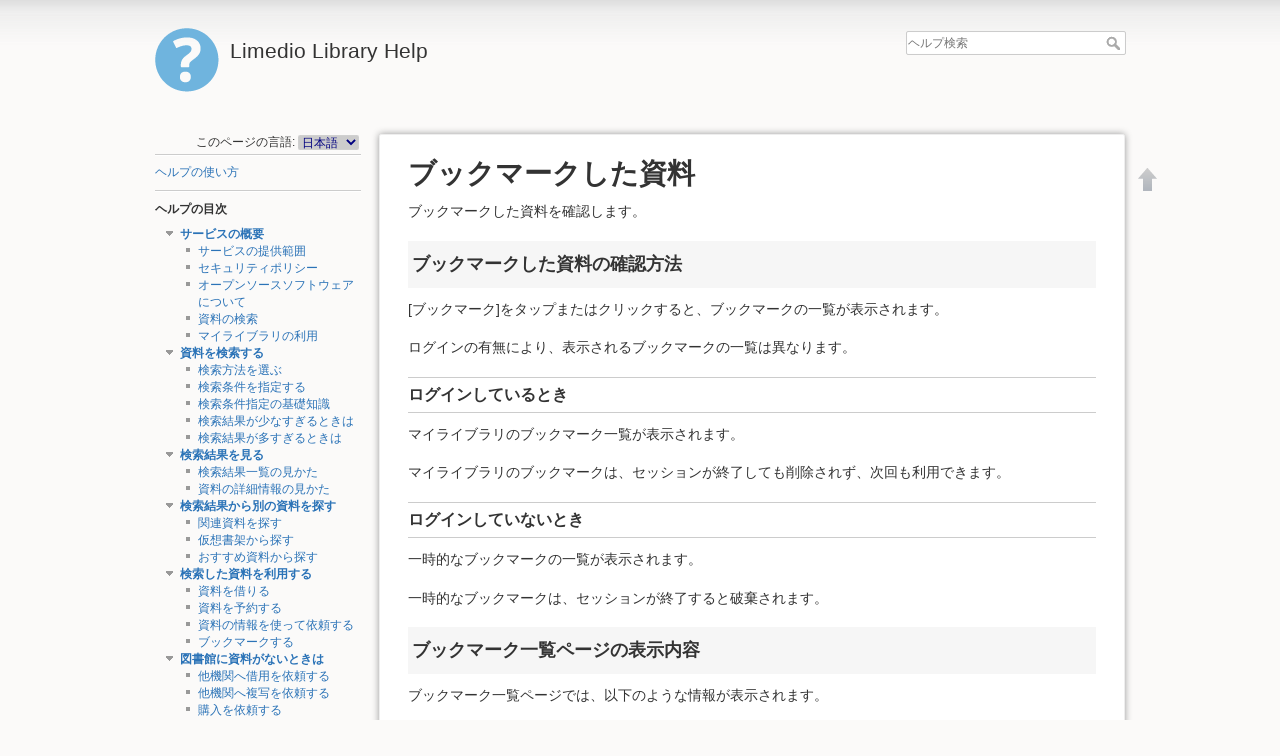

--- FILE ---
content_type: text/html; charset=utf-8
request_url: https://libgw.ninjal.ac.jp/help/ja/help/confirmstatus/bookmark
body_size: 29873
content:

<!DOCTYPE html>
<html lang="ja" dir="ltr" class="no-js">
<head>
    <meta charset="utf-8" />
    <title>ブックマークした資料 [Limedio Library Help]</title>
    <script>(function(H){H.className=H.className.replace(/\bno-js\b/,'js')})(document.documentElement)</script>
    <meta name="generator" content="DokuWiki"/>
<meta name="robots" content="index,follow"/>
<meta name="keywords" content="ja,help,confirmstatus,bookmark"/>
<link rel="search" type="application/opensearchdescription+xml" href="/help/lib/exe/opensearch.php" title="Limedio Library Help"/>
<link rel="start" href="/help/"/>
<link rel="contents" href="/help/ja/help/confirmstatus/bookmark?do=index" title="サイトマップ"/>
<link rel="manifest" href="/help/lib/exe/manifest.php"/>
<link rel="alternate" type="text/html" title="プレーンHTML" href="/help/_export/xhtml/ja/help/confirmstatus/bookmark"/>
<link rel="canonical" href="//libgw.ninjal.ac.jp/help/ja/help/confirmstatus/bookmark"/>
<link rel="stylesheet" href="/help/lib/exe/css.php?t=limedio1&amp;tseed=4d1ff8c64b155a1b765e5c5d22db511d"/>
<!--[if gte IE 9]><!-->
<script >/*<![CDATA[*/var NS='ja:help:confirmstatus';var JSINFO = {"plugins":{"edittable":{"default columnwidth":""}},"isadmin":0,"isauth":0,"id":"ja:help:confirmstatus:bookmark","namespace":"ja:help:confirmstatus","ACT":"show","useHeadingNavigation":1,"useHeadingContent":1};
/*!]]>*/</script>
<script src="/help/lib/exe/jquery.php?tseed=34a552433bc33cc9c3bc32527289a0b2" defer="defer"></script>
<script src="/help/lib/exe/js.php?t=limedio1&amp;tseed=4d1ff8c64b155a1b765e5c5d22db511d" defer="defer"></script>
<!--<![endif]-->
    <meta name="viewport" content="width=device-width,initial-scale=1" />
    <link rel="shortcut icon" href="/help/lib/tpl/limedio1/images/favicon.ico" />
<link rel="apple-touch-icon" href="/help/lib/tpl/limedio1/images/apple-touch-icon.png" />
    </head>

<body>
    <div id="dokuwiki__site"><div id="dokuwiki__top" class="site dokuwiki mode_show tpl_limedio1    showSidebar hasSidebar">

        
<!-- ********** HEADER ********** -->
<div id="dokuwiki__header"><div class="pad group">

    
    <div class="headings group">
        <ul class="a11y skip">
            <li><a href="#dokuwiki__content">内容へ移動</a></li>
        </ul>

        <h1><a href="/help/help"  accesskey="h" title="Go to Start page"><img src="/help/lib/tpl/limedio1/images/logo.png" width="64" height="64" alt="" /> <span>Limedio Library Help</span></a></h1>
            </div>

    <div class="tools group">
        <!-- USER TOOLS -->
                    <div id="dokuwiki__usertools">
                <h3 class="a11y">--------------------</h3>
                <ul>
                                    </ul>
            </div>
                                

        <!-- SITE TOOLS -->
        <div id="dokuwiki__sitetools">
            <h3 class="a11y">--------------------</h3>
            <form action="/help/help" method="get" role="search" class="search doku_form" id="dw__search" accept-charset="utf-8"><input type="hidden" name="do" value="search" /><input type="hidden" name="id" value="ja:help:confirmstatus:bookmark" /><div class="no"><input name="q" type="text" class="edit" title="[F]" accesskey="f" placeholder="ヘルプ検索" autocomplete="on" id="qsearch__in" value="" /><button value="1" type="submit" title="ヘルプ検索">ヘルプ検索</button><div id="qsearch__out" class="ajax_qsearch JSpopup"></div></div></form>            <div class="mobileTools">
                <form action="/help/doku.php" method="get" accept-charset="utf-8"><div class="no"><input type="hidden" name="id" value="ja:help:confirmstatus:bookmark" /><select name="do" class="edit quickselect" title="ツール"><option value="">ツール</option><optgroup label="--------------------"><option value="login">メンテナンス</option><option value="admin">設定</option></optgroup></select><button type="submit">&gt;</button></div></form>            </div>
            <ul>
                <!-- // Mod Start LIMEDIO -->
                                <!-- // Mod End LIMEDIO -->
            </ul>
        </div>

    </div>

    <!-- BREADCRUMBS -->
    


    <hr class="a11y" />
</div></div><!-- /header -->

        <div class="wrapper group">

                            <!-- ********** ASIDE ********** -->
                <div id="dokuwiki__aside"><div class="pad aside include group">
                    <h3 class="toggle">目次</h3>
                    <div class="content"><div class="group">
                                                <!DOCTYPE html>
<html>

<head>
    <meta charset='utf-8'>
    <title>sidebarheader</title>
</head>

<body>

<div class="plugin_translation"><span>このページの言語:</span> <form action="/help/help" id="translation__dropdown"><select name="id" class="wikilink1"><option class="wikilink1" title="English" value="en/help/confirmstatus/bookmark">English</option><option class="wikilink1 cur" title="日本語" value="ja/help/confirmstatus/bookmark" selected="selected">日本語</option></select><input name="go" type="submit" value="&rarr;" /></form></div>
  <hr />
</body>

</html>
                        
<p>
<a href="/help/ja/help" class="wikilink1" title="ja:help" data-wiki-id="ja:help">ヘルプの使い方</a>
</p>
<hr />

<p>
<strong> ヘルプの目次 </strong>
</p>

<div><div id="nojs_indexmenu_143155963767ff0b44869c2" data-jsajax="%26msort%3Dindexmenu_n%26nsort%3D1" class="indexmenu_nojs">

<ul class="idx">
<li class="open"><div class="li"><a href="/help/ja/help/service" class="indexmenu_idx_head">サービスの概要</a></div>
<ul class="idx">
<li class="level2" ><div class="li"><a href="/help/ja/help/service/available" class="wikilink1" title="ja:help:service:available" data-wiki-id="ja:help:service:available">サービスの提供範囲</a></div></li>
<li class="level2" ><div class="li"><a href="/help/ja/help/service/security" class="wikilink1" title="ja:help:service:security" data-wiki-id="ja:help:service:security">セキュリティポリシー</a></div></li>
<li class="level2" ><div class="li"><a href="/help/ja/help/service/oss" class="wikilink1" title="ja:help:service:oss" data-wiki-id="ja:help:service:oss">オープンソースソフトウェアについて</a></div></li>
<li class="level2" ><div class="li"><a href="/help/ja/help/service/search_overview" class="wikilink1" title="ja:help:service:search_overview" data-wiki-id="ja:help:service:search_overview">資料の検索</a></div></li>
<li class="level2" ><div class="li"><a href="/help/ja/help/service/mylibrary_overview" class="wikilink1" title="ja:help:service:mylibrary_overview" data-wiki-id="ja:help:service:mylibrary_overview">マイライブラリの利用</a></div></li>
</ul>
</li>
<li class="open"><div class="li"><a href="/help/ja/help/search" class="indexmenu_idx_head">資料を検索する</a></div>
<ul class="idx">
<li class="level2" ><div class="li"><a href="/help/ja/help/search/search_type" class="wikilink1" title="ja:help:search:search_type" data-wiki-id="ja:help:search:search_type">検索方法を選ぶ</a></div></li>
<li class="level2" ><div class="li"><a href="/help/ja/help/search/search_condition" class="wikilink1" title="ja:help:search:search_condition" data-wiki-id="ja:help:search:search_condition">検索条件を指定する</a></div></li>
<li class="level2" ><div class="li"><a href="/help/ja/help/search/searchmethod" class="wikilink1" title="ja:help:search:searchmethod" data-wiki-id="ja:help:search:searchmethod">検索条件指定の基礎知識</a></div></li>
<li class="level2" ><div class="li"><a href="/help/ja/help/search/no-searchresult" class="wikilink1" title="ja:help:search:no-searchresult" data-wiki-id="ja:help:search:no-searchresult">検索結果が少なすぎるときは</a></div></li>
<li class="level2" ><div class="li"><a href="/help/ja/help/search/huge_results" class="wikilink1" title="ja:help:search:huge_results" data-wiki-id="ja:help:search:huge_results">検索結果が多すぎるときは</a></div></li>
</ul>
</li>
<li class="open"><div class="li"><a href="/help/ja/help/searchresults" class="indexmenu_idx_head">検索結果を見る</a></div>
<ul class="idx">
<li class="level2" ><div class="li"><a href="/help/ja/help/searchresults/list" class="wikilink1" title="ja:help:searchresults:list" data-wiki-id="ja:help:searchresults:list">検索結果一覧の見かた</a></div></li>
<li class="level2" ><div class="li"><a href="/help/ja/help/searchresults/details" class="wikilink1" title="ja:help:searchresults:details" data-wiki-id="ja:help:searchresults:details">資料の詳細情報の見かた</a></div></li>
</ul>
</li>
<li class="open"><div class="li"><a href="/help/ja/help/relatesearch" class="indexmenu_idx_head">検索結果から別の資料を探す</a></div>
<ul class="idx">
<li class="level2" ><div class="li"><a href="/help/ja/help/relatesearch/relate" class="wikilink1" title="ja:help:relatesearch:relate" data-wiki-id="ja:help:relatesearch:relate">関連資料を探す</a></div></li>
<li class="level2" ><div class="li"><a href="/help/ja/help/relatesearch/virtualshelf" class="wikilink1" title="ja:help:relatesearch:virtualshelf" data-wiki-id="ja:help:relatesearch:virtualshelf">仮想書架から探す</a></div></li>
<li class="level2" ><div class="li"><a href="/help/ja/help/relatesearch/recommend" class="wikilink1" title="ja:help:relatesearch:recommend" data-wiki-id="ja:help:relatesearch:recommend">おすすめ資料から探す</a></div></li>
</ul>
</li>
<li class="open"><div class="li"><a href="/help/ja/help/usesearchresults" class="indexmenu_idx_head">検索した資料を利用する</a></div>
<ul class="idx">
<li class="level2" ><div class="li"><a href="/help/ja/help/usesearchresults/borrow" class="wikilink1" title="ja:help:usesearchresults:borrow" data-wiki-id="ja:help:usesearchresults:borrow">資料を借りる</a></div></li>
<li class="level2" ><div class="li"><a href="/help/ja/help/usesearchresults/reserve" class="wikilink1" title="ja:help:usesearchresults:reserve" data-wiki-id="ja:help:usesearchresults:reserve">資料を予約する</a></div></li>
<li class="level2" ><div class="li"><a href="/help/ja/help/usesearchresults/request" class="wikilink1" title="ja:help:usesearchresults:request" data-wiki-id="ja:help:usesearchresults:request">資料の情報を使って依頼する</a></div></li>
<li class="level2" ><div class="li"><a href="/help/ja/help/usesearchresults/bookmrk_strage" class="wikilink1" title="ja:help:usesearchresults:bookmrk_strage" data-wiki-id="ja:help:usesearchresults:bookmrk_strage">ブックマークする</a></div></li>
</ul>
</li>
<li class="open"><div class="li"><a href="/help/ja/help/notfindmaterial" class="indexmenu_idx_head">図書館に資料がないときは</a></div>
<ul class="idx">
<li class="level2" ><div class="li"><a href="/help/ja/help/notfindmaterial/req_borrow" class="wikilink1" title="ja:help:notfindmaterial:req_borrow" data-wiki-id="ja:help:notfindmaterial:req_borrow">他機関へ借用を依頼する</a></div></li>
<li class="level2" ><div class="li"><a href="/help/ja/help/notfindmaterial/req_copy" class="wikilink1" title="ja:help:notfindmaterial:req_copy" data-wiki-id="ja:help:notfindmaterial:req_copy">他機関へ複写を依頼する</a></div></li>
<li class="level2" ><div class="li"><a href="/help/ja/help/notfindmaterial/req_buy" class="wikilink1" title="ja:help:notfindmaterial:req_buy" data-wiki-id="ja:help:notfindmaterial:req_buy">購入を依頼する</a></div></li>
</ul>
</li>
<li class="open"><div class="li"><a href="/help/ja/help/confirmstatus" class="indexmenu_idx_head">いろいろな状況を確認する</a></div>
<ul class="idx">
<li class="level2" ><div class="li"><a href="/help/ja/help/confirmstatus/notice" class="wikilink1" title="ja:help:confirmstatus:notice" data-wiki-id="ja:help:confirmstatus:notice">図書館からのお知らせ</a></div></li>
<li class="level2" ><div class="li"><a href="/help/ja/help/confirmstatus/newbooks" class="wikilink1" title="ja:help:confirmstatus:newbooks" data-wiki-id="ja:help:confirmstatus:newbooks">新着情報</a></div></li>
<li class="level2" ><div class="li"><a href="/help/ja/help/confirmstatus/borrowmaterial" class="wikilink1" title="ja:help:confirmstatus:borrowmaterial" data-wiki-id="ja:help:confirmstatus:borrowmaterial">図書館から借りている資料</a></div></li>
<li class="level2" ><div class="li"><a href="/help/ja/help/confirmstatus/reservedmaterial" class="wikilink1" title="ja:help:confirmstatus:reservedmaterial" data-wiki-id="ja:help:confirmstatus:reservedmaterial">予約した資料</a></div></li>
<li class="level2" ><div class="li"><a href="/help/ja/help/confirmstatus/requestmaterial" class="wikilink1" title="ja:help:confirmstatus:requestmaterial" data-wiki-id="ja:help:confirmstatus:requestmaterial">他機関へ借用依頼した資料</a></div></li>
<li class="level2" ><div class="li"><a href="/help/ja/help/confirmstatus/requesttocopy" class="wikilink1" title="ja:help:confirmstatus:requesttocopy" data-wiki-id="ja:help:confirmstatus:requesttocopy">他機関へ複写依頼した資料</a></div></li>
<li class="level2" ><div class="li"><a href="/help/ja/help/confirmstatus/requesttobuy" class="wikilink1" title="ja:help:confirmstatus:requesttobuy" data-wiki-id="ja:help:confirmstatus:requesttobuy">購入を依頼した資料</a></div></li>
<li class="level2" ><div class="li"><a href="/help/ja/help/confirmstatus/bookmark" class="wikilink1" title="ja:help:confirmstatus:bookmark" data-wiki-id="ja:help:confirmstatus:bookmark">ブックマークした資料</a></div></li>
<li class="level2" ><div class="li"><a href="/help/ja/help/confirmstatus/history_borrow" class="wikilink1" title="ja:help:confirmstatus:history_borrow" data-wiki-id="ja:help:confirmstatus:history_borrow">貸出履歴</a></div></li>
<li class="level2" ><div class="li"><a href="/help/ja/help/confirmstatus/budget" class="wikilink1" title="ja:help:confirmstatus:budget" data-wiki-id="ja:help:confirmstatus:budget">予算照会</a></div></li>
</ul>
</li>
<li class="open"><div class="li"><a href="/help/ja/help/changestatus" class="indexmenu_idx_head">状況・状態を変更する</a></div>
<ul class="idx">
<li class="level2" ><div class="li"><a href="/help/ja/help/changestatus/extend_period" class="wikilink1" title="ja:help:changestatus:extend_period" data-wiki-id="ja:help:changestatus:extend_period">貸出期間を延長する</a></div></li>
<li class="level2" ><div class="li"><a href="/help/ja/help/changestatus/cancel_reserve" class="wikilink1" title="ja:help:changestatus:cancel_reserve" data-wiki-id="ja:help:changestatus:cancel_reserve">予約を取り消す</a></div></li>
<li class="level2" ><div class="li"><a href="/help/ja/help/changestatus/cancel_borrow" class="wikilink1" title="ja:help:changestatus:cancel_borrow" data-wiki-id="ja:help:changestatus:cancel_borrow">他機関への借用依頼を取り消す</a></div></li>
<li class="level2" ><div class="li"><a href="/help/ja/help/changestatus/cancel_copy" class="wikilink1" title="ja:help:changestatus:cancel_copy" data-wiki-id="ja:help:changestatus:cancel_copy">他機関への複写依頼を取り消す</a></div></li>
<li class="level2" ><div class="li"><a href="/help/ja/help/changestatus/cancel_buy" class="wikilink1" title="ja:help:changestatus:cancel_buy" data-wiki-id="ja:help:changestatus:cancel_buy">購入依頼を取り消す</a></div></li>
</ul>
</li>
<li class="open"><div class="li"><a href="/help/ja/help/edit_personalinfo" class="indexmenu_idx_head">設定を変更する</a></div>
<ul class="idx">
<li class="level2" ><div class="li"><a href="/help/ja/help/edit_personalinfo/set_service" class="wikilink1" title="ja:help:edit_personalinfo:set_service" data-wiki-id="ja:help:edit_personalinfo:set_service">サービス設定を変更する</a></div></li>
<li class="level2" ><div class="li"><a href="/help/ja/help/edit_personalinfo/password" class="wikilink1" title="ja:help:edit_personalinfo:password" data-wiki-id="ja:help:edit_personalinfo:password">パスワードを変更する</a></div></li>
<li class="level2" ><div class="li"><a href="/help/ja/help/edit_personalinfo/mailset" class="wikilink1" title="ja:help:edit_personalinfo:mailset" data-wiki-id="ja:help:edit_personalinfo:mailset">メールアドレスを変更する</a></div></li>
<li class="level2" ><div class="li"><a href="/help/ja/help/edit_personalinfo/set_notice" class="wikilink1" title="ja:help:edit_personalinfo:set_notice" data-wiki-id="ja:help:edit_personalinfo:set_notice">通知設定を変更する</a></div></li>
<li class="level2" ><div class="li"><a href="/help/ja/help/edit_personalinfo/newbook-condition" class="wikilink1" title="ja:help:edit_personalinfo:newbook-condition" data-wiki-id="ja:help:edit_personalinfo:newbook-condition">新着条件を設定する</a></div></li>
</ul></li>
</ul>
</div></div>

<div><div id="nojs_indexmenu_23748653967ff0b4486a1f" data-jsajax="" class="indexmenu_nojs">

<ul class="idx">
<li class="level1" ><div class="li"><a href="/help/ja/glossary/gloss" class="wikilink1" title="ja:glossary:gloss" data-wiki-id="ja:glossary:gloss">用語解説</a></div></li>
</ul>
</div></div>
<div style='display:none'><!-- nodisp -->
<hr />

<p>
<strong>ページ追加（管理者のみ）</strong>
</p>
<hr />
<!-- nodisp --></div>                        <!DOCTYPE html>
<html>

<head>
    <meta charset='utf-8'>
    <title>sidebarfooter</title>
</head>

<body>

</body>

</html>                    </div></div>
                </div></div><!-- /aside -->
            
            <!-- ********** CONTENT ********** -->
            <div id="dokuwiki__content"><div class="pad group">
            	
                <!-- Mod Start LIMIEDIO Customize -->
                				                <!-- Mod End LIMIEDIO Customize -->

                <div class="page group">
                                                            <!-- wikipage start -->
                    
<h1 class="sectionedit1" id="ブックマークした資料">ブックマークした資料</h1>
<div class="level1">



</div>
<div class="plugin_include_content plugin_include__ja:custom:confirmstatus_bookmark_header" id="plugin_include__ja__custom__confirmstatus_bookmark_header">
</div>
<div class="level1">
<div class="wrap_page_confirmstatus_bookmark_ja plugin_wrap">
<p>
ブックマークした資料を確認します。
</p>

<h2 class="sectionedit7" id="ブックマークした資料の確認方法">ブックマークした資料の確認方法</h2>

<p>
[ブックマーク]をタップまたはクリックすると、ブックマークの一覧が表示されます。
</p>

<p>
ログインの有無により、表示されるブックマークの一覧は異なります。
</p>

<h3 class="sectionedit8" id="ログインしているとき">ログインしているとき</h3>

<p>
マイライブラリのブックマーク一覧が表示されます。
</p>

<p>
マイライブラリのブックマークは、セッションが終了しても削除されず、次回も利用できます。
</p>

<h3 class="sectionedit9" id="ログインしていないとき">ログインしていないとき</h3>

<p>
一時的なブックマークの一覧が表示されます。
</p>

<p>
一時的なブックマークは、セッションが終了すると破棄されます。
</p>

<h2 class="sectionedit10" id="ブックマーク一覧ページの表示内容">ブックマーク一覧ページの表示内容</h2>

<p>
ブックマーク一覧ページでは、以下のような情報が表示されます。
</p>

<h3 class="sectionedit11" id="ブックマークした資料の件数">ブックマークした資料の件数</h3>

<p>
ブックマークした資料の全件数が表示されます。
</p>

<p>
また、現在表示中のページに何件目から何件目まで表示されているかが表示されます。
</p>

<h3 class="sectionedit12" id="資料の情報">資料の情報</h3>

<p>
ブックマーク一覧には、以下のようなブックマーク資料の情報や操作ボタンが表示されます。
</p>

<h4 id="書誌情報_簡略">書誌情報（簡略）</h4>

<p>
ブックマークした資料の書名や編著者名などの簡単な情報が表示されます。<br/>

資料の種類、図書館の設定、あなたの状況によって、表示される情報は異なります。
</p>

<p>
また、ブックマークに付加された、リスト・メモの情報も表示されます。
</p>

<h4 id="資料の種類">資料の種類</h4>

<p>
資料の種類と、それをあらわすイメージ画像が表示されます。
</p>
<div class="wrap_note plugin_wrap">
<p>
補足
</p>
</div><div class="wrap_list plugin_wrap"><ul>
<li class="level1"><div class="li">
 書影が表示される資料もあります。資料の種類や書影画像の有無によって表示されないこともあります。
</div></li>
</ul>

</div>
<h4 id="操作ボタン">操作ボタン</h4>

<p>
その資料に対して可能な操作のボタンが表示されます。<br/>

資料の種類、図書館の設定、あなたの状況によって、表示される操作ボタンは異なります。
</p>

<h2 class="sectionedit17" id="ブックマーク一覧ページでできること">ブックマーク一覧ページでできること</h2>

<p>
ブックマークの一覧ページでできることについて説明します。
</p>

<p>
図書館の設定、資料の種類、あなたの状況によっては、できない操作もあります。
</p>

<h3 class="sectionedit18" id="資料の詳細な情報を見る">資料の詳細な情報を見る</h3>

<p>
資料の書名をタップまたはクリックすると、資料の詳細ページが表示されます。
</p>
<div class="wrap_ref plugin_wrap">
<p>
参照
</p>
</div><div class="wrap_list plugin_wrap"><ul>
<li class="level1"><div class="li">
 資料の詳細ページに表示される内容については、 <a href="/help/ja/help/searchresults/details" class="wikilink1" title="ja:help:searchresults:details" data-wiki-id="ja:help:searchresults:details">資料の詳細情報の見かた</a>を参照してください。
</div></li>
</ul>

</div>
<h3 class="sectionedit23" id="予約する">予約する</h3>

<p>
資料の貸し出しを予約できます。サービスへのログインが必要です。
</p>
<div class="wrap_ref plugin_wrap">
<p>
参照
</p>
</div><div class="wrap_list plugin_wrap"><ul>
<li class="level1"><div class="li">
 <a href="/help/ja/help/usesearchresults/reserve" class="wikilink1" title="ja:help:usesearchresults:reserve" data-wiki-id="ja:help:usesearchresults:reserve">資料を予約する</a>を参照してください。
</div></li>
</ul>

</div>
<h3 class="sectionedit28" id="ブックマークした資料を絞り込む">ブックマークした資料を絞り込む</h3>

<p>
ブックマークした資料の件数が多い場合、ブックマークリスト名を指定したり、絞込検索欄で項目を選択したりして、ブックマークした資料の絞り込みができます。
</p>

<p>
たとえば、絞込検索欄では以下のような項目で絞り込むことができます。
</p>
<ul>
<li class="level1"><div class="li">
 ブックマークの登録日時
</div></li>
<li class="level1"><div class="li">
 著者
</div></li>
<li class="level1"><div class="li">
 出版年
</div></li>
</ul>

<div class="wrap_note plugin_wrap">
<p>
補足
</p>
</div><div class="wrap_list plugin_wrap"><ul>
<li class="level1"><div class="li">
 絞込検索欄に表示される項目は、図書館の設定によって異なります。
</div></li>
</ul>

</div>
<h3 class="sectionedit33" id="ブックマークの付加情報を変更する">ブックマークの付加情報を変更する</h3>

<p>
ブックマークした資料に設定されている、リスト・メモを変更できます。
</p>
<div class="wrap_ref plugin_wrap">
<p>
参照
</p>
</div><div class="wrap_list plugin_wrap"><ul>
<li class="level1"><div class="li">
 <a href="/help/ja/help/usesearchresults/bookmrk_strage#ブックマークの付加情報を変更する" class="wikilink1" title="ja:help:usesearchresults:bookmrk_strage" data-wiki-id="ja:help:usesearchresults:bookmrk_strage">ブックマークの付加情報を変更する</a>を参照してください。
</div></li>
</ul>

</div>
<h3 class="sectionedit38" id="ブックマークを削除する">ブックマークを削除する</h3>

<p>
ブックマークした資料の情報を一覧から削除できます。<br/>

複数の資料を選択し、まとめて削除できます。
</p>
<div class="wrap_ref plugin_wrap">
<p>
参照
</p>
</div><div class="wrap_list plugin_wrap"><ul>
<li class="level1"><div class="li">
 <a href="/help/ja/help/usesearchresults/bookmrk_strage#ブックマークを削除する" class="wikilink1" title="ja:help:usesearchresults:bookmrk_strage" data-wiki-id="ja:help:usesearchresults:bookmrk_strage">ブックマークを削除する</a>を参照してください。
</div></li>
</ul>

</div><div class="wrap_note plugin_wrap">
<p>
補足
</p>
</div><div class="wrap_list plugin_wrap"><ul>
<li class="level1"><div class="li">
 ブックマークを削除しても、資料の情報自体が削除されることはありません。
</div></li>
</ul>

</div>
<h3 class="sectionedit47" id="一覧ページの表示を切り替える">一覧ページの表示を切り替える</h3>

<p>
ブックマーク一覧では、以下のような表示の切り替えができます。
</p>

<h4 id="並び順の変更">並び順の変更</h4>

<p>
並び順のリストから選択することで、変更できます。<br/>

たとえば、以下のような並び順を選択できます。
</p>
<ul>
<li class="level1"><div class="li">
 登録順(新しいものから)
</div></li>
<li class="level1"><div class="li">
 出版年順
</div></li>
<li class="level1"><div class="li">
 タイトル順
</div></li>
<li class="level1"><div class="li">
 著者名順
</div></li>
</ul>

<div class="wrap_note plugin_wrap">
<p>
補足
</p>
</div><div class="wrap_list plugin_wrap"><ul>
<li class="level1"><div class="li">
 選択できる並び順は、図書館の設定によって異なります。
</div></li>
</ul>

</div>
<h4 id="ページめくり">ページめくり</h4>

<p>
ブックマークした資料の件数が多く、複数ページに分かれている場合は、先頭へ[«]／前へ[&lt;]／次へ[&gt;]／最後へ[»]アイコンをタップまたはクリックして、ページを移動できます。
</p>

<p>
また、ページ番号を入力することで、そのページにジャンプできます。
</p>
<div class="wrap_note plugin_wrap">
<p>
補足
</p>
</div><div class="wrap_list plugin_wrap"><ul>
<li class="level1"><div class="li">
 ブックマーク一覧の1ページに表示される資料の件数は、マイライブラリから変更できます。変更方法については、<a href="/help/ja/help/edit_personalinfo/set_service" class="wikilink1" title="ja:help:edit_personalinfo:set_service" data-wiki-id="ja:help:edit_personalinfo:set_service">サービス設定を変更する</a>を参照してください。
</div></li>
</ul>

</div></div>
</div>
<div class="plugin_include_content plugin_include__ja:custom:confirmstatus_bookmark_footer" id="plugin_include__ja__custom__confirmstatus_bookmark_footer">
</div>
<div class="level1">

</div>

                    <!-- wikipage stop -->
                    <!DOCTYPE HTML>

<html>
<head>
    <meta charset='utf-8'>
	<title>dokuwiki_pagefooter</title>
	<style type="text/css">
        .copyright {
            color:#ccc;
            font-family:Arial,Helvetica,sans-serif;
            font-size:12px;
            line-height:115%;
            text-align:right;
            margin-top:32px;
            white-space:nowrap;
        }
    </style>
</head>

<body>

    <p class="copyright"></p>

</body>
</html>
                </div>

                            </div></div><!-- /content -->

            <hr class="a11y" />


            <!-- PAGE ACTIONS -->
            <div id="dokuwiki__pagetools">
                <h3 class="a11y">--------------------</h3>
                <div class="tools">
                    <ul>
                        <li><a href="#dokuwiki__top"  class="action top" accesskey="t" rel="nofollow" title="文書の先頭へ [T]"><span>文書の先頭へ</span></a></li>                    </ul>
                </div>
            </div>
        </div><!-- /wrapper -->

        
<!-- ********** FOOTER ********** -->
<div id="dokuwiki__lmfoot"><div class="pad">
    	<ul style="list-style:none;">
		<li><a href="/help/ja/help/confirmstatus/bookmark?do=login&amp;sectok="  class="action login" rel="nofollow" title="メンテナンス">メンテナンス</a></li></ul>
</div></div>
	
<!-- /footer -->

<!DOCTYPE HTML>

<html>
<head>
    <meta charset='utf-8'>
	<title>dokuwikifooter</title>
	<style type="text/css">
        .copyright {
            color:#ccc;
            font-family:Arial,Helvetica,sans-serif;
            font-size:12px;
            line-height:115%;
            text-align:right;
            margin-top:32px;
            white-space:nowrap;
        }
    </style>
</head>

<body>
<!--
   �w���v��ʂ̃t�b�^�[�ɕ\�����������e���L�q����
-->
</body>
</html>
    </div></div><!-- /site -->

    <div class="no"><img src="/help/lib/exe/taskrunner.php?id=ja%3Ahelp%3Aconfirmstatus%3Abookmark&amp;1769426115" width="2" height="1" alt="" /></div>
    <div id="screen__mode" class="no"></div></body>
</html>
